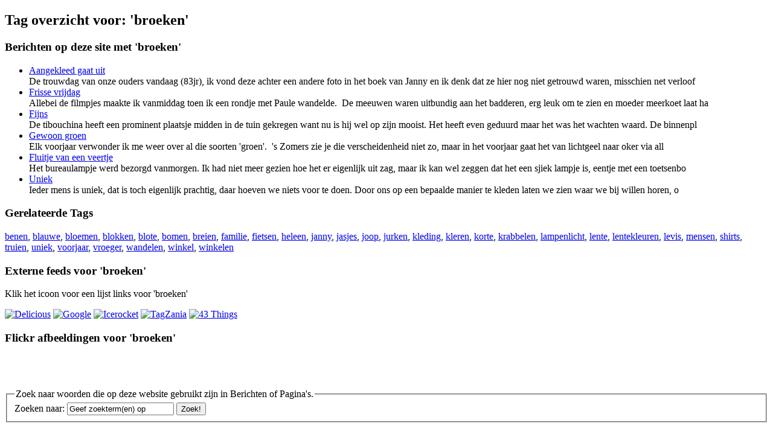

--- FILE ---
content_type: text/html; charset=utf-8
request_url: https://riavanfelius.nl/tag/broeken
body_size: 6184
content:
<!DOCTYPE html PUBLIC "-//W3C//DTD XHTML 1.0 Transitional//EN" "http://www.w3.org/TR/xhtml1/DTD/xhtml1-transitional.dtd">
<html xmlns="http://www.w3.org/1999/xhtml" xml:lang="nl" lang="nl">
<head>
    <meta http-equiv="Content-Type" content="text/html; charset=utf-8" />
   	<script type="text/javascript" src="/pivotx/includes/js/jquery-1.8.2.min.js"></script>
<script type="text/javascript">
jQuery.noConflict();
</script>
<title>
       Ria's Weblog 
        
    </title> 
    
    <link href="/pivotx/templates/pivotx_essentials.css" rel="stylesheet" type="text/css" media="screen" />  
    <link href="/pivotx/templates/skinny/style.css" rel="stylesheet" type="text/css" media="screen" />

    <!-- Google tag (gtag.js) --> 
    <script async src="https://www.googletagmanager.com/gtag/js?id=G-SJHDDGZ775"></script> 
    <script> window.dataLayer = window.dataLayer || []; function gtag(){dataLayer.push(arguments);} gtag('js', new Date()); gtag('config', 'G-SJHDDGZ775'); </script>



        <script type="text/javascript">
        //<![CDATA[

        jQuery(function($) {
            // Open external links in a new window (or tab). Ignores 'www.' part
            // when determining if something is 'internal'..

            var hostname = document.location.hostname.replace('www.', '');
            var eimage = ' <img src="/pivotx/extensions/externallinks/elink.gif" alt="" style="border:0;" />';
            jQuery('a').each(function(){
                if (typeof(this.hostname)!="undefined") {
                    var thishost = this.hostname.replace('www.', '');
                    if (this.href && (thishost != hostname) && (this.protocol=='http:' || this.protocol=='https:') && (this.innerHTML.length<50) ) {
                        this.target='_blank';
                        this.title = this.title + "Deze link opent in een nieuw venster: ";
                    }
                }
            });
        });

        //]]>
        </script>

	<meta name="generator" content="PivotX" /><!-- version: PivotX - 2.3.11 -->
	<link rel="shortcut icon" href="/favicon.ico" />

	<link rel="alternate" type="application/rss+xml" title="Ria&#039;s Weblog &raquo; Mijn weblog (RSS feed)" href="http://riavanfelius.nl/rss" />
	<link rel="alternate" type="application/atom+xml" title="Ria&#039;s Weblog &raquo; Mijn weblog (Atom feed)" href="http://riavanfelius.nl/atom" />
	<link rel="alternate" type="application/rss+xml" title="Ria&#039;s Weblog &raquo; Mijn weblog (RSS feed voor reacties)" href="http://riavanfelius.nl/rss/comments" />
	<link rel="alternate" type="application/atom+xml" title="Ria&#039;s Weblog &raquo; Mijn weblog (Atom feed voor reacties)" href="http://riavanfelius.nl/atom/comments" />

</head>

<body>
<a name="top"></a>




<div id="wrapper">




	<div id="header">


<div id="siteinfo">
			
		
		</div>
	
	</div>        
        <div id="content">
        
                <div id="main">
                
        <div id="content-listing">
                        <script type="text/javascript">
            /*<![CDATA[ */
            function doList(type, tag)  {
                jQuery("#tgrrsslist").html('<img src="/pivotx/pics/loadingAnimation.gif" alt=""/>');
                var url = "/pivotx/ajaxhelper.php?function=getTagFeed";
                jQuery.get( url, { type: type, tag: tag }, function(output) { jQuery("#tgrrsslist").html(output); } );
            }
            /* ]]> */
            </script>
        <div id='tagpage'>
<h2>Tag overzicht voor:  'broeken'</h2>

<h3>Berichten op deze site met  'broeken'</h3>

<ul class='taglist'>
<li><a href='/archive/2022-09-01/e-1-20-20-20-20'>Aangekleed gaat uit</a><br /><span>De trouwdag van onze ouders vandaag (83jr), ik vond deze achter een andere foto in het boek van Janny en ik denk dat ze hier nog niet getrouwd waren, misschien net verloof</span></li>

<li><a href='/archive/2021-05-07/e--1-20'>Frisse vrijdag</a><br /><span>Allebei de filmpjes maakte ik vanmiddag toen ik een rondje met Paule wandelde.  De meeuwen waren uitbundig aan het badderen, erg leuk om te zien en moeder meerkoet laat ha</span></li>

<li><a href='/archive/2019-09-25/e--1-20'>Fijns</a><br /><span>De tibouchina heeft een prominent plaatsje midden in de tuin gekregen want nu is hij wel op zijn mooist. Het heeft even geduurd maar het was het wachten waard. De binnenpl</span></li>

<li><a href='/archive/2019-04-11/e--1-20'>Gewoon groen</a><br /><span>Elk voorjaar verwonder ik me weer over al die soorten 'groen'.  's Zomers zie je die verscheidenheid niet zo, maar in het voorjaar gaat het van lichtgeel naar oker via all</span></li>

<li><a href='/archive/2018-09-25/e-1-20-20'>Fluitje van een veertje</a><br /><span>Het bureaulampje werd bezorgd vanmorgen. Ik had niet meer gezien hoe het er eigenlijk uit zag, maar ik kan wel zeggen dat het een sjiek lampje is, eentje met een toetsenbo</span></li>

<li><a href='/archive/2017-08-08/uniek'>Uniek</a><br /><span>Ieder mens is uniek, dat is toch eigenlijk prachtig, daar hoeven we niets voor te doen. Door ons op een bepaalde manier te kleden laten we zien waar we bij willen horen, o</span></li>
</ul>
<h3>Gerelateerde Tags</h3>

<a href="/tag/benen" class="taglinkext">benen</a>, 
<a href="/tag/blauwe" class="taglinkext">blauwe</a>, 
<a href="/tag/bloemen" class="taglinkext">bloemen</a>, 
<a href="/tag/blokken" class="taglinkext">blokken</a>, 
<a href="/tag/blote" class="taglinkext">blote</a>, 
<a href="/tag/bomen" class="taglinkext">bomen</a>, 
<a href="/tag/breien" class="taglinkext">breien</a>, 
<a href="/tag/familie" class="taglinkext">familie</a>, 
<a href="/tag/fietsen" class="taglinkext">fietsen</a>, 
<a href="/tag/heleen" class="taglinkext">heleen</a>, 
<a href="/tag/janny" class="taglinkext">janny</a>, 
<a href="/tag/jasjes" class="taglinkext">jasjes</a>, 
<a href="/tag/joop" class="taglinkext">joop</a>, 
<a href="/tag/jurken" class="taglinkext">jurken</a>, 
<a href="/tag/kleding" class="taglinkext">kleding</a>, 
<a href="/tag/kleren" class="taglinkext">kleren</a>, 
<a href="/tag/korte" class="taglinkext">korte</a>, 
<a href="/tag/krabbelen" class="taglinkext">krabbelen</a>, 
<a href="/tag/lampenlicht" class="taglinkext">lampenlicht</a>, 
<a href="/tag/lente" class="taglinkext">lente</a>, 
<a href="/tag/lentekleuren" class="taglinkext">lentekleuren</a>, 
<a href="/tag/levis" class="taglinkext">levis</a>, 
<a href="/tag/mensen" class="taglinkext">mensen</a>, 
<a href="/tag/shirts" class="taglinkext">shirts</a>, 
<a href="/tag/truien" class="taglinkext">truien</a>, 
<a href="/tag/uniek" class="taglinkext">uniek</a>, 
<a href="/tag/voorjaar" class="taglinkext">voorjaar</a>, 
<a href="/tag/vroeger" class="taglinkext">vroeger</a>, 
<a href="/tag/wandelen" class="taglinkext">wandelen</a>, 
<a href="/tag/winkel" class="taglinkext">winkel</a>, 
<a href="/tag/winkelen" class="taglinkext">winkelen</a>
<div id='feedfetcher'>
<h3>Externe feeds voor 'broeken'</h3>

<p>
Klik het icoon voor een lijst links voor  'broeken'</p>
<p id='tagbuttons'>
<a href="javascript:doList('delicious','broeken');"><img src="/pivotx/pics/taggerati/delicious.png" alt="Delicious " /></a>
<a href="javascript:doList('google','broeken');"><img src="/pivotx/pics/taggerati/google.png" alt="Google" /></a>
<a href="javascript:doList('icerocket','broeken');"><img src="/pivotx/pics/taggerati/icerocket.png" alt="Icerocket" /></a>
<a href="javascript:doList('tagzania','broeken');"><img src="/pivotx/pics/taggerati/tagzania.png" alt="TagZania" /></a>
<a href="javascript:doList('43things','broeken');"><img src="/pivotx/pics/taggerati/43things.png" alt="43 Things" /></a>
</p><div id="tgrrsslist"></div></div>
<h3>Flickr afbeeldingen voor 'broeken'</h3>



    <!-- Start of Flickr Badge -->
    <div id="flickrpics">
    <script type="text/javascript" src="http://www.flickr.com/badge_code_v2.gne?show_name=1&amp;count=8&amp;display=latest&amp;size=s&amp;layout=h&amp;source=all_tag&amp;tag=broeken"></script>
    </div>

    </div>

        </div>

                </div><!-- #main -->
        
                <br>   
<br>
<br>

     <div id="sidebar">
                <form method="post" action="/search"  class="pivotx-search">
<fieldset><legend>Zoek naar woorden die op deze website gebruikt zijn in Berichten of Pagina's.</legend>
<label for="search">Zoeken naar:</label>
<input id="search" type="text" name="q" class="searchbox" value="Geef zoekterm(en) op" onblur="if(this.value=='') this.value='Geef zoekterm(en) op';" onfocus="if(this.value=='Geef zoekterm(en) op') this.value=''; this.select();return true;" />
<input type="submit" class="searchbutton" value="Zoek!" /><input type="hidden" name="w" value="weblog" />
</fieldset></form>

            <div class="sidebar-block">
                
                <h4>
<!-- Unrecognized template code: [[ Ria's weblog ]]
It's either a disabled PivotX extension or a deprecated Pivot snippet/snippet syntax. -->
</h4>
                
                                
            </div>

 <div class="sidebar-block">
                <h4>Pagina's</h4>
                <ul><li ><a href='/page/jaap-nieuwenhuis' title=''>Jaap Nieuwenhuis</a></li>
<li ><a href='/page/links-1' title=''>Links</a></li>
<li ><a href='/page/over-mij' title=''>Over mij</a></li>
<li ><a href='/page/rabin' title=''>Rabin en Rita</a></li>
<li ><a href='/page/de-reizen-van-joop-1' title=''>Reizen Joop 1</a></li>
<li ><a href='/page/de-reizen-van-joop-2' title=''>Reizen Joop 2</a></li>
<li ><a href='/page/didi' title=''>Rottie Didi †</a></li>
<li ><a href='/page/simba-1' title=''>Rottie Simba †</a></li>
<li ><a href='/page/tekeningen' title=''>T E K E N I N G E N</a></li>
<li ><a href='/page/tekeningen-per-jaar' title=''>Tekeningen per jaar</a></li>
<li ><a href='/page/zonnemaire' title=''>Zonnemaire</a></li></ul>
</div>


<div class="sidebar-block">
<p><a href="http://www.riavanfelius.nl" target="_blank"><img src="http://riavanfelius.nl/pivotx/templates/skinny/images/home.jpg"></a></p>
</div>





   <div class="sidebar-block">
                <h4>Laatste Reacties</h4>
                <ul>
                
<li><a href='/archive/2026-01-14/pech-3#ria-2601151851' title='/archive/2026-01-14/pech-3#ria-2601151851'>Ria op Pech:</a> Ja, alleen die pechservice deed ik met de auto hoor</li>
<li><a href='/archive/2026-01-14/pech-3#jan-k-alias-afanja-2601151219' title='/archive/2026-01-14/pech-3#jan-k-alias-afanja-2601151219'>Jan K. alias Afan&hellip; op Pech:</a> Jij hebt dus met de nodige boodschappen en de pechservice je kilometers wel weer gemaakt, zij het and&hellip;</li>
<li><a href='/archive/2026-01-14/pech-3#ria-2601151033' title='/archive/2026-01-14/pech-3#ria-2601151033'>Ria op Pech:</a> @Sjoerd dat heeft hij allemaal wel hoor, tot 10 bar zelfs.</li>
<li><a href='/archive/2026-01-14/pech-3#john-2601150819' title='/archive/2026-01-14/pech-3#john-2601150819'>John op Pech:</a> Ik fiets nog steeds analoog. Dat vind ik tot nu toe nog wel zo prettig. Mijn telefoon staat altijd op&hellip;</li>
<li><a href='/archive/2026-01-14/pech-3#sjoerd-2601150718' title='/archive/2026-01-14/pech-3#sjoerd-2601150718'>Sjoerd op Pech:</a> Voor een paar euro heb je tegenwoordig een accu pomp voor je fiets (tot 8 bar) dan is oppompen een fl&hellip;</li>
<li><a href='/archive/2026-01-14/pech-3#ria-2601142318' title='/archive/2026-01-14/pech-3#ria-2601142318'>Ria op Pech:</a> Hans en Rene mijn accu deed het nog wel, maar het schermpje op mijn stuur niet, zodat ik hem niet aan&hellip;</li>
                </ul>
            </div>


<div class="sidebar-block"><h4>Tagwolk</h4><div id='tagcloud' style='font-size: 9px;'><a style="font-size:1.15em;" href="/tag/bloemen" rel="tag" title="Tag: bloemen, 200 Berichten">bloemen</a>, <a style="font-size:1.10em;" href="/tag/breien" rel="tag" title="Tag: breien, 130 Berichten">breien</a>, <a style="font-size:1.18em;" href="/tag/didi" rel="tag" title="Tag: didi, 245 Berichten">didi</a>, <a style="font-size:1.07em;" href="/tag/duiven" rel="tag" title="Tag: duiven, 94 Berichten">duiven</a>, <a style="font-size:1.10em;" href="/tag/eten" rel="tag" title="Tag: eten, 141 Berichten">eten</a>, <a style="font-size:1.30em;" href="/tag/familie" rel="tag" title="Tag: familie, 405 Berichten">familie</a>, <a style="font-size:1.13em;" href="/tag/fietsen" rel="tag" title="Tag: fietsen, 180 Berichten">fietsen</a>, <a style="font-size:1.12em;" href="/tag/huis" rel="tag" title="Tag: huis, 164 Berichten">huis</a>, <a style="font-size:1.08em;" href="/tag/janny" rel="tag" title="Tag: janny, 113 Berichten">janny</a>, <a style="font-size:1.07em;" href="/tag/jarig" rel="tag" title="Tag: jarig, 101 Berichten">jarig</a>, <a style="font-size:1.29em;" href="/tag/joop" rel="tag" title="Tag: joop, 395 Berichten">joop</a>, <a style="font-size:1.18em;" href="/tag/kleuren" rel="tag" title="Tag: kleuren, 240 Berichten">kleuren</a>, <a style="font-size:1.08em;" href="/tag/koud" rel="tag" title="Tag: koud, 103 Berichten">koud</a>, <a style="font-size:1.07em;" href="/tag/natuur" rel="tag" title="Tag: natuur, 96 Berichten">natuur</a>, <a style="font-size:1.12em;" href="/tag/nepal" rel="tag" title="Tag: nepal, 169 Berichten">nepal</a>, <a style="font-size:1.23em;" href="/tag/polder" rel="tag" title="Tag: polder, 311 Berichten">polder</a>, <a style="font-size:1.13em;" href="/tag/regen" rel="tag" title="Tag: regen, 173 Berichten">regen</a>, <a style="font-size:1.10em;" href="/tag/scharendijke" rel="tag" title="Tag: scharendijke, 131 Berichten">scharendijke</a>, <a style="font-size:1.07em;" href="/tag/schoenen" rel="tag" title="Tag: schoenen, 89 Berichten">schoenen</a>, <a style="font-size:1.07em;" href="/tag/silvia" rel="tag" title="Tag: silvia, 89 Berichten">silvia</a>, <a style="font-size:1.07em;" href="/tag/storm" rel="tag" title="Tag: storm, 92 Berichten">storm</a>, <a style="font-size:1.10em;" href="/tag/strand" rel="tag" title="Tag: strand, 137 Berichten">strand</a>, <a style="font-size:1.16em;" href="/tag/tekenen" rel="tag" title="Tag: tekenen, 215 Berichten">tekenen</a>, <a style="font-size:1.08em;" href="/tag/tekening" rel="tag" title="Tag: tekening, 110 Berichten">tekening</a>, <a style="font-size:1.34em;" href="/tag/tuin" rel="tag" title="Tag: tuin, 471 Berichten">tuin</a>, <a style="font-size:1.09em;" href="/tag/verhuizen" rel="tag" title="Tag: verhuizen, 121 Berichten">verhuizen</a>, <a style="font-size:1.89em;" href="/tag/wandelen" rel="tag" title="Tag: wandelen, 1216 Berichten">wandelen</a>, <a style="font-size:1.09em;" href="/tag/zierikzee" rel="tag" title="Tag: zierikzee, 120 Berichten">zierikzee</a>, <a style="font-size:1.08em;" href="/tag/zon" rel="tag" title="Tag: zon, 104 Berichten">zon</a>, <a style="font-size:1.21em;" href="/tag/zonnemaire" rel="tag" title="Tag: zonnemaire, 293 Berichten">zonnemaire</a><em>(<a href="/tags">alle</a>)</em></div></div>

               <div class="sidebar-block">
                <h4>Archieven</h4>
            <ul>
                
<li><a href='/archive/2002-m12'>Dec 2002</a></li>
<li><a href='/archive/2003-m01'>Jan 2003</a></li>
<li><a href='/archive/2003-m02'>Feb 2003</a></li>
<li><a href='/archive/2003-m03'>Mrt 2003</a></li>
<li><a href='/archive/2003-m04'>Apr 2003</a></li>
<li><a href='/archive/2003-m05'>Mei 2003</a></li>
<li><a href='/archive/2003-m06'>Jun 2003</a></li>
<li><a href='/archive/2003-m07'>Jul 2003</a></li>
<li><a href='/archive/2003-m08'>Aug 2003</a></li>
<li><a href='/archive/2003-m09'>Sep 2003</a></li>
<li><a href='/archive/2003-m10'>Okt 2003</a></li>
<li><a href='/archive/2003-m11'>Nov 2003</a></li>
<li><a href='/archive/2003-m12'>Dec 2003</a></li>
<li><a href='/archive/2004-m01'>Jan 2004</a></li>
<li><a href='/archive/2004-m02'>Feb 2004</a></li>
<li><a href='/archive/2004-m03'>Mrt 2004</a></li>
<li><a href='/archive/2004-m04'>Apr 2004</a></li>
<li><a href='/archive/2004-m05'>Mei 2004</a></li>
<li><a href='/archive/2004-m06'>Jun 2004</a></li>
<li><a href='/archive/2004-m07'>Jul 2004</a></li>
<li><a href='/archive/2004-m08'>Aug 2004</a></li>
<li><a href='/archive/2004-m09'>Sep 2004</a></li>
<li><a href='/archive/2004-m10'>Okt 2004</a></li>
<li><a href='/archive/2004-m11'>Nov 2004</a></li>
<li><a href='/archive/2004-m12'>Dec 2004</a></li>
<li><a href='/archive/2005-m01'>Jan 2005</a></li>
<li><a href='/archive/2005-m02'>Feb 2005</a></li>
<li><a href='/archive/2005-m03'>Mrt 2005</a></li>
<li><a href='/archive/2005-m04'>Apr 2005</a></li>
<li><a href='/archive/2005-m05'>Mei 2005</a></li>
<li><a href='/archive/2005-m06'>Jun 2005</a></li>
<li><a href='/archive/2005-m07'>Jul 2005</a></li>
<li><a href='/archive/2005-m08'>Aug 2005</a></li>
<li><a href='/archive/2005-m09'>Sep 2005</a></li>
<li><a href='/archive/2005-m10'>Okt 2005</a></li>
<li><a href='/archive/2005-m11'>Nov 2005</a></li>
<li><a href='/archive/2005-m12'>Dec 2005</a></li>
<li><a href='/archive/2006-m01'>Jan 2006</a></li>
<li><a href='/archive/2006-m02'>Feb 2006</a></li>
<li><a href='/archive/2006-m03'>Mrt 2006</a></li>
<li><a href='/archive/2006-m04'>Apr 2006</a></li>
<li><a href='/archive/2006-m05'>Mei 2006</a></li>
<li><a href='/archive/2006-m06'>Jun 2006</a></li>
<li><a href='/archive/2006-m07'>Jul 2006</a></li>
<li><a href='/archive/2006-m08'>Aug 2006</a></li>
<li><a href='/archive/2006-m09'>Sep 2006</a></li>
<li><a href='/archive/2006-m10'>Okt 2006</a></li>
<li><a href='/archive/2006-m11'>Nov 2006</a></li>
<li><a href='/archive/2006-m12'>Dec 2006</a></li>
<li><a href='/archive/2007-m01'>Jan 2007</a></li>
<li><a href='/archive/2007-m02'>Feb 2007</a></li>
<li><a href='/archive/2007-m03'>Mrt 2007</a></li>
<li><a href='/archive/2007-m04'>Apr 2007</a></li>
<li><a href='/archive/2007-m05'>Mei 2007</a></li>
<li><a href='/archive/2007-m06'>Jun 2007</a></li>
<li><a href='/archive/2007-m07'>Jul 2007</a></li>
<li><a href='/archive/2007-m08'>Aug 2007</a></li>
<li><a href='/archive/2007-m09'>Sep 2007</a></li>
<li><a href='/archive/2007-m10'>Okt 2007</a></li>
<li><a href='/archive/2007-m11'>Nov 2007</a></li>
<li><a href='/archive/2007-m12'>Dec 2007</a></li>
<li><a href='/archive/2008-m01'>Jan 2008</a></li>
<li><a href='/archive/2008-m02'>Feb 2008</a></li>
<li><a href='/archive/2008-m03'>Mrt 2008</a></li>
<li><a href='/archive/2008-m04'>Apr 2008</a></li>
<li><a href='/archive/2008-m05'>Mei 2008</a></li>
<li><a href='/archive/2008-m06'>Jun 2008</a></li>
<li><a href='/archive/2008-m07'>Jul 2008</a></li>
<li><a href='/archive/2008-m08'>Aug 2008</a></li>
<li><a href='/archive/2008-m09'>Sep 2008</a></li>
<li><a href='/archive/2008-m10'>Okt 2008</a></li>
<li><a href='/archive/2008-m11'>Nov 2008</a></li>
<li><a href='/archive/2008-m12'>Dec 2008</a></li>
<li><a href='/archive/2009-m01'>Jan 2009</a></li>
<li><a href='/archive/2009-m02'>Feb 2009</a></li>
<li><a href='/archive/2009-m03'>Mrt 2009</a></li>
<li><a href='/archive/2009-m04'>Apr 2009</a></li>
<li><a href='/archive/2009-m05'>Mei 2009</a></li>
<li><a href='/archive/2009-m06'>Jun 2009</a></li>
<li><a href='/archive/2009-m07'>Jul 2009</a></li>
<li><a href='/archive/2009-m08'>Aug 2009</a></li>
<li><a href='/archive/2009-m09'>Sep 2009</a></li>
<li><a href='/archive/2009-m10'>Okt 2009</a></li>
<li><a href='/archive/2009-m11'>Nov 2009</a></li>
<li><a href='/archive/2009-m12'>Dec 2009</a></li>
<li><a href='/archive/2010-m01'>Jan 2010</a></li>
<li><a href='/archive/2010-m02'>Feb 2010</a></li>
<li><a href='/archive/2010-m03'>Mrt 2010</a></li>
<li><a href='/archive/2010-m04'>Apr 2010</a></li>
<li><a href='/archive/2010-m05'>Mei 2010</a></li>
<li><a href='/archive/2010-m06'>Jun 2010</a></li>
<li><a href='/archive/2010-m07'>Jul 2010</a></li>
<li><a href='/archive/2010-m08'>Aug 2010</a></li>
<li><a href='/archive/2010-m09'>Sep 2010</a></li>
<li><a href='/archive/2010-m10'>Okt 2010</a></li>
<li><a href='/archive/2010-m11'>Nov 2010</a></li>
<li><a href='/archive/2010-m12'>Dec 2010</a></li>
<li><a href='/archive/2011-m01'>Jan 2011</a></li>
<li><a href='/archive/2011-m02'>Feb 2011</a></li>
<li><a href='/archive/2011-m03'>Mrt 2011</a></li>
<li><a href='/archive/2011-m04'>Apr 2011</a></li>
<li><a href='/archive/2011-m05'>Mei 2011</a></li>
<li><a href='/archive/2011-m06'>Jun 2011</a></li>
<li><a href='/archive/2011-m07'>Jul 2011</a></li>
<li><a href='/archive/2011-m08'>Aug 2011</a></li>
<li><a href='/archive/2011-m09'>Sep 2011</a></li>
<li><a href='/archive/2011-m10'>Okt 2011</a></li>
<li><a href='/archive/2011-m11'>Nov 2011</a></li>
<li><a href='/archive/2011-m12'>Dec 2011</a></li>
<li><a href='/archive/2012-m01'>Jan 2012</a></li>
<li><a href='/archive/2012-m02'>Feb 2012</a></li>
<li><a href='/archive/2012-m03'>Mrt 2012</a></li>
<li><a href='/archive/2012-m04'>Apr 2012</a></li>
<li><a href='/archive/2012-m05'>Mei 2012</a></li>
<li><a href='/archive/2012-m06'>Jun 2012</a></li>
<li><a href='/archive/2012-m07'>Jul 2012</a></li>
<li><a href='/archive/2012-m08'>Aug 2012</a></li>
<li><a href='/archive/2012-m09'>Sep 2012</a></li>
<li><a href='/archive/2012-m10'>Okt 2012</a></li>
<li><a href='/archive/2012-m11'>Nov 2012</a></li>
<li><a href='/archive/2012-m12'>Dec 2012</a></li>
<li><a href='/archive/2013-m01'>Jan 2013</a></li>
<li><a href='/archive/2013-m02'>Feb 2013</a></li>
<li><a href='/archive/2013-m03'>Mrt 2013</a></li>
<li><a href='/archive/2013-m04'>Apr 2013</a></li>
<li><a href='/archive/2013-m05'>Mei 2013</a></li>
<li><a href='/archive/2013-m06'>Jun 2013</a></li>
<li><a href='/archive/2013-m07'>Jul 2013</a></li>
<li><a href='/archive/2013-m08'>Aug 2013</a></li>
<li><a href='/archive/2013-m09'>Sep 2013</a></li>
<li><a href='/archive/2013-m10'>Okt 2013</a></li>
<li><a href='/archive/2013-m11'>Nov 2013</a></li>
<li><a href='/archive/2013-m12'>Dec 2013</a></li>
<li><a href='/archive/2014-m01'>Jan 2014</a></li>
<li><a href='/archive/2014-m02'>Feb 2014</a></li>
<li><a href='/archive/2014-m03'>Mrt 2014</a></li>
<li><a href='/archive/2014-m04'>Apr 2014</a></li>
<li><a href='/archive/2014-m05'>Mei 2014</a></li>
<li><a href='/archive/2014-m06'>Jun 2014</a></li>
<li><a href='/archive/2014-m07'>Jul 2014</a></li>
<li><a href='/archive/2014-m08'>Aug 2014</a></li>
<li><a href='/archive/2014-m09'>Sep 2014</a></li>
<li><a href='/archive/2014-m10'>Okt 2014</a></li>
<li><a href='/archive/2014-m11'>Nov 2014</a></li>
<li><a href='/archive/2014-m12'>Dec 2014</a></li>
<li><a href='/archive/2015-m01'>Jan 2015</a></li>
<li><a href='/archive/2015-m02'>Feb 2015</a></li>
<li><a href='/archive/2015-m03'>Mrt 2015</a></li>
<li><a href='/archive/2015-m04'>Apr 2015</a></li>
<li><a href='/archive/2015-m05'>Mei 2015</a></li>
<li><a href='/archive/2015-m06'>Jun 2015</a></li>
<li><a href='/archive/2015-m07'>Jul 2015</a></li>
<li><a href='/archive/2015-m08'>Aug 2015</a></li>
<li><a href='/archive/2015-m09'>Sep 2015</a></li>
<li><a href='/archive/2015-m10'>Okt 2015</a></li>
<li><a href='/archive/2015-m11'>Nov 2015</a></li>
<li><a href='/archive/2015-m12'>Dec 2015</a></li>
<li><a href='/archive/2016-m01'>Jan 2016</a></li>
<li><a href='/archive/2016-m02'>Feb 2016</a></li>
<li><a href='/archive/2016-m03'>Mrt 2016</a></li>
<li><a href='/archive/2016-m04'>Apr 2016</a></li>
<li><a href='/archive/2016-m05'>Mei 2016</a></li>
<li><a href='/archive/2016-m06'>Jun 2016</a></li>
<li><a href='/archive/2016-m07'>Jul 2016</a></li>
<li><a href='/archive/2016-m08'>Aug 2016</a></li>
<li><a href='/archive/2016-m09'>Sep 2016</a></li>
<li><a href='/archive/2016-m10'>Okt 2016</a></li>
<li><a href='/archive/2016-m11'>Nov 2016</a></li>
<li><a href='/archive/2016-m12'>Dec 2016</a></li>
<li><a href='/archive/2017-m01'>Jan 2017</a></li>
<li><a href='/archive/2017-m02'>Feb 2017</a></li>
<li><a href='/archive/2017-m03'>Mrt 2017</a></li>
<li><a href='/archive/2017-m04'>Apr 2017</a></li>
<li><a href='/archive/2017-m05'>Mei 2017</a></li>
<li><a href='/archive/2017-m06'>Jun 2017</a></li>
<li><a href='/archive/2017-m07'>Jul 2017</a></li>
<li><a href='/archive/2017-m08'>Aug 2017</a></li>
<li><a href='/archive/2017-m09'>Sep 2017</a></li>
<li><a href='/archive/2017-m10'>Okt 2017</a></li>
<li><a href='/archive/2017-m11'>Nov 2017</a></li>
<li><a href='/archive/2017-m12'>Dec 2017</a></li>
<li><a href='/archive/2018-m01'>Jan 2018</a></li>
<li><a href='/archive/2018-m02'>Feb 2018</a></li>
<li><a href='/archive/2018-m03'>Mrt 2018</a></li>
<li><a href='/archive/2018-m04'>Apr 2018</a></li>
<li><a href='/archive/2018-m05'>Mei 2018</a></li>
<li><a href='/archive/2018-m06'>Jun 2018</a></li>
<li><a href='/archive/2018-m07'>Jul 2018</a></li>
<li><a href='/archive/2018-m08'>Aug 2018</a></li>
<li><a href='/archive/2018-m09'>Sep 2018</a></li>
<li><a href='/archive/2018-m10'>Okt 2018</a></li>
<li><a href='/archive/2018-m11'>Nov 2018</a></li>
<li><a href='/archive/2018-m12'>Dec 2018</a></li>
<li><a href='/archive/2019-m01'>Jan 2019</a></li>
<li><a href='/archive/2019-m02'>Feb 2019</a></li>
<li><a href='/archive/2019-m03'>Mrt 2019</a></li>
<li><a href='/archive/2019-m04'>Apr 2019</a></li>
<li><a href='/archive/2019-m05'>Mei 2019</a></li>
<li><a href='/archive/2019-m06'>Jun 2019</a></li>
<li><a href='/archive/2019-m07'>Jul 2019</a></li>
<li><a href='/archive/2019-m08'>Aug 2019</a></li>
<li><a href='/archive/2019-m09'>Sep 2019</a></li>
<li><a href='/archive/2019-m10'>Okt 2019</a></li>
<li><a href='/archive/2019-m11'>Nov 2019</a></li>
<li><a href='/archive/2019-m12'>Dec 2019</a></li>
<li><a href='/archive/2020-m01'>Jan 2020</a></li>
<li><a href='/archive/2020-m02'>Feb 2020</a></li>
<li><a href='/archive/2020-m03'>Mrt 2020</a></li>
<li><a href='/archive/2020-m04'>Apr 2020</a></li>
<li><a href='/archive/2020-m05'>Mei 2020</a></li>
<li><a href='/archive/2020-m06'>Jun 2020</a></li>
<li><a href='/archive/2020-m07'>Jul 2020</a></li>
<li><a href='/archive/2020-m08'>Aug 2020</a></li>
<li><a href='/archive/2020-m09'>Sep 2020</a></li>
<li><a href='/archive/2020-m10'>Okt 2020</a></li>
<li><a href='/archive/2020-m11'>Nov 2020</a></li>
<li><a href='/archive/2020-m12'>Dec 2020</a></li>
<li><a href='/archive/2021-m01'>Jan 2021</a></li>
<li><a href='/archive/2021-m02'>Feb 2021</a></li>
<li><a href='/archive/2021-m03'>Mrt 2021</a></li>
<li><a href='/archive/2021-m04'>Apr 2021</a></li>
<li><a href='/archive/2021-m05'>Mei 2021</a></li>
<li><a href='/archive/2021-m06'>Jun 2021</a></li>
<li><a href='/archive/2021-m07'>Jul 2021</a></li>
<li><a href='/archive/2021-m08'>Aug 2021</a></li>
<li><a href='/archive/2021-m09'>Sep 2021</a></li>
<li><a href='/archive/2021-m10'>Okt 2021</a></li>
<li><a href='/archive/2021-m11'>Nov 2021</a></li>
<li><a href='/archive/2021-m12'>Dec 2021</a></li>
<li><a href='/archive/2022-m01'>Jan 2022</a></li>
<li><a href='/archive/2022-m02'>Feb 2022</a></li>
<li><a href='/archive/2022-m03'>Mrt 2022</a></li>
<li><a href='/archive/2022-m04'>Apr 2022</a></li>
<li><a href='/archive/2022-m05'>Mei 2022</a></li>
<li><a href='/archive/2022-m06'>Jun 2022</a></li>
<li><a href='/archive/2022-m07'>Jul 2022</a></li>
<li><a href='/archive/2022-m08'>Aug 2022</a></li>
<li><a href='/archive/2022-m09'>Sep 2022</a></li>
<li><a href='/archive/2022-m10'>Okt 2022</a></li>
<li><a href='/archive/2022-m11'>Nov 2022</a></li>
<li><a href='/archive/2022-m12'>Dec 2022</a></li>
<li><a href='/archive/2023-m01'>Jan 2023</a></li>
<li><a href='/archive/2023-m02'>Feb 2023</a></li>
<li><a href='/archive/2023-m03'>Mrt 2023</a></li>
<li><a href='/archive/2023-m04'>Apr 2023</a></li>
<li><a href='/archive/2023-m05'>Mei 2023</a></li>
<li><a href='/archive/2023-m06'>Jun 2023</a></li>
<li><a href='/archive/2023-m07'>Jul 2023</a></li>
<li><a href='/archive/2023-m08'>Aug 2023</a></li>
<li><a href='/archive/2023-m09'>Sep 2023</a></li>
<li><a href='/archive/2023-m10'>Okt 2023</a></li>
<li><a href='/archive/2023-m11'>Nov 2023</a></li>
<li><a href='/archive/2023-m12'>Dec 2023</a></li>
<li><a href='/archive/2024-m01'>Jan 2024</a></li>
<li><a href='/archive/2024-m02'>Feb 2024</a></li>
<li><a href='/archive/2024-m03'>Mrt 2024</a></li>
<li><a href='/archive/2024-m04'>Apr 2024</a></li>
<li><a href='/archive/2024-m05'>Mei 2024</a></li>
<li><a href='/archive/2024-m06'>Jun 2024</a></li>
<li><a href='/archive/2024-m07'>Jul 2024</a></li>
<li><a href='/archive/2024-m08'>Aug 2024</a></li>
<li><a href='/archive/2024-m09'>Sep 2024</a></li>
<li><a href='/archive/2024-m10'>Okt 2024</a></li>
<li><a href='/archive/2024-m11'>Nov 2024</a></li>
<li><a href='/archive/2024-m12'>Dec 2024</a></li>
<li><a href='/archive/2025-m01'>Jan 2025</a></li>
<li><a href='/archive/2025-m02'>Feb 2025</a></li>
<li><a href='/archive/2025-m03'>Mrt 2025</a></li>
<li><a href='/archive/2025-m04'>Apr 2025</a></li>
<li><a href='/archive/2025-m05'>Mei 2025</a></li>
<li><a href='/archive/2025-m06'>Jun 2025</a></li>
<li><a href='/archive/2025-m07'>Jul 2025</a></li>
<li><a href='/archive/2025-m08'>Aug 2025</a></li>
<li><a href='/archive/2025-m09'>Sep 2025</a></li>
<li><a href='/archive/2025-m10'>Okt 2025</a></li>
<li><a href='/archive/2025-m11'>Nov 2025</a></li>
<li><a href='/archive/2025-m12'>Dec 2025</a></li>
<li><a href='/archive/2026-m01'>Jan 2026</a></li>
                </ul>
            </div>

            <div class="sidebar-block">
                
            </div>


            <div class="sidebar-block">
            <h4>Meta</h4>
            <a href="http://riavanfelius.nl/rss" title="XML: RSS Feed" rel="nofollow" class="badge"><img src="/pivotx/pics/rssbutton.png" width="73" height="18" alt="XML: RSS Feed" class="badge" longdesc="http://riavanfelius.nl/rss" /></a>
            <a href="http://riavanfelius.nl/atom" title="XML: Atom Feed" rel="nofollow" class="badge"><img src="/pivotx/pics/atombutton.png" width="73" height="18" alt="XML: Atom Feed" class="badge" longdesc="http://riavanfelius.nl/atom" /></a>

<script>
  (function(i,s,o,g,r,a,m){i['GoogleAnalyticsObject']=r;i[r]=i[r]||function(){
  (i[r].q=i[r].q||[]).push(arguments)},i[r].l=1*new Date();a=s.createElement(o),
  m=s.getElementsByTagName(o)[0];a.async=1;a.src=g;m.parentNode.insertBefore(a,m)
  })(window,document,'script','//www.google-analytics.com/analytics.js','ga');

  ga('create', 'UA-39964191-1', 'riavanfelius.nl');
  ga('send', 'pageview');
</script>


        </div><!-- #sidebar -->

                
        </div><!-- #content -->
        
	<div id="footer">
		<p><a href="#top">Top</a> | Ria's Weblog - Draait op <a href="http://pivotx.net/">PivotX - 2.3.11</a></p>
	</div>
		
</div><!-- #wrapper -->

	<div class='scheduler-wrapper'><img src='/pivotx/scheduler.php' alt='' width='0' height='0' /></div>

</body>
</html>

--- FILE ---
content_type: text/plain
request_url: https://www.google-analytics.com/j/collect?v=1&_v=j102&a=1498698050&t=pageview&_s=1&dl=https%3A%2F%2Friavanfelius.nl%2Ftag%2Fbroeken&ul=en-us%40posix&dt=Ria%27s%20Weblog&sr=1280x720&vp=1280x720&_u=IEBAAAABAAAAACAAI~&jid=1306255457&gjid=1356091272&cid=1371981518.1768502514&tid=UA-39964191-1&_gid=704391140.1768502514&_r=1&_slc=1&z=1693658461
body_size: -450
content:
2,cG-SJHDDGZ775